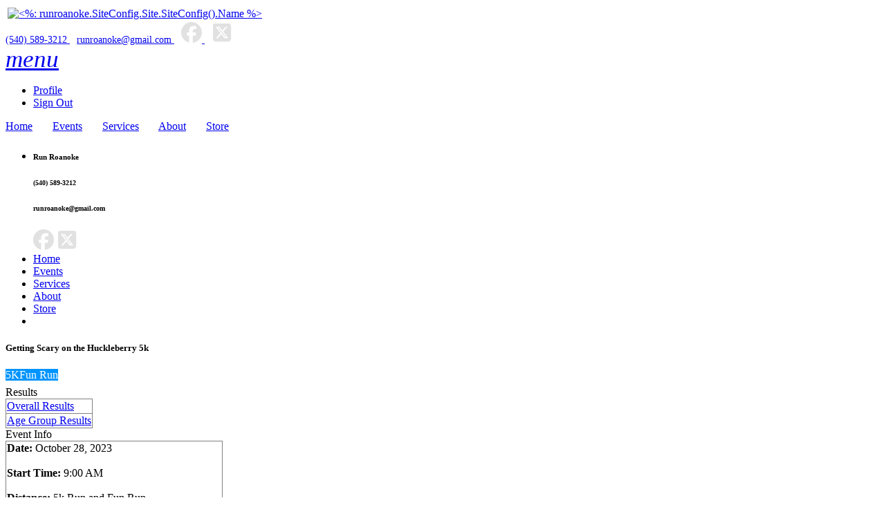

--- FILE ---
content_type: text/html; charset=utf-8
request_url: https://www.runroanoke.com/EventDetails?id=886&date=20231028&event=Getting%20Scary%20on%20the%20Huckleberry%205k
body_size: 10964
content:


<!DOCTYPE html>

<html lang="en">
<head><meta http-equiv="Content-Type" content="text/html; charset=UTF-8" /><meta name="viewport" content="width=device-width, initial-scale=1, maximum-scale=1.0" /><meta name="robots" content="index, follow" /><title>
	Run Roanoke | Event Details
</title><meta name="description" content="Run Roanoke, LLC is a race organizer and provides timing services for the Roanoke Valley and surrounding area." /><meta property="og:locale" content="en_US" /><meta property="og:type" content="website" /><meta property="og:title" content="Run Roanoke | Race organizer and timing services" /><meta property="og:description" content="Run Roanoke, LLC is a race organizer and provides timing services for the Roanoke Valley and surrounding area." /><meta property="og:url" content="https://www.runroanoke.com/" /><meta property="og:site_name" content="Run Roanoke" /><meta property="og:image" content="https://www.runroanoke.com/images/runroanoke-websiteimage.png" /><meta property="og:image:width" content="1495" /><meta property="og:image:height" content="880" /><meta name="twitter:card" content="summary_large_image" /><link rel="icon" type="image/png" href="images/logos/logo-favicon.png" /><link href="https://www.runroanoke.com/images/logos/logo-favicon.png" rel="shortcut icon" type="image/x-icon" /><link href="https://www.runroanoke.com/images/logos/logo-apple-touch-icon.png" rel="apple-touch-icon" />

    <!-- css -->
    <link href="css/icon.css?family=Material+Icons" rel="stylesheet" media="print,screen,projection" /><link href="css/materialize_dark.css?v=0.0.54" type="text/css" rel="stylesheet" media="print,screen,projection" /><link href="css/style.css?v=0.0.54" type="text/css" rel="stylesheet" media="print,screen,projection" /><link href="css/fontawesome.min.css?v=6.7.2" rel="stylesheet" media="print,screen,projection" /><link href="js/fontawesome.min.js?v=6.7.2" rel="stylesheet" media="print,screen,projection" /><link rel="stylesheet" href="Controls/toastr/toastr.css?v=2.1.4" /><link rel="stylesheet" href="Controls/font-awesome/css/all.min.css?v=6.7.2" /><link rel="stylesheet" href="Controls/font-awesome/animation/font-awesome-animation.min.css?v=1.1.1" /><link href="Controls/OwlCarousel/owl.carousel.min.css?v=2.3.4" rel="stylesheet" /><link href="Controls/OwlCarousel/owl.theme.default.min.css?v=2.3.4" rel="stylesheet" /></head>
<!-- Scripts -->
<script type="text/javascript" src="/js/jquery-2.1.1.min.js"></script>
<script type="text/javascript" src="/js/materialize.js"></script>
<script type="text/javascript" src="/js/init.js"></script>
<script type="text/javascript">
    $(document).ready(function () {
        $(".dropdown-trigger").dropdown();
    });

    $(document).ready(function () {
        $('select').formSelect();
    });

    $(document).ready(function () {
        $('.modal').modal();
    });
</script>



<script type="text/javascript" src="/Controls/custom/table-sortable.js?v=2.0"></script>


<script type="text/javascript" src="/Controls/toastr/toastr.min.js?v=2.1.4"></script>


<script type="text/javascript" src="/Controls/OwlCarousel/owl.carousel.min.js?v=2.3.4"></script>

<!-- Custom Javascript file -->
<script type="text/javascript" src="/Scripts/Custom.js?v=2.0.0"></script>
<body class="sitecolor-bg">
    <form method="post" action="./EventDetails?id=886&amp;date=20231028&amp;event=Getting+Scary+on+the+Huckleberry+5k" id="form1">
<div class="aspNetHidden">
<input type="hidden" name="__VIEWSTATE" id="__VIEWSTATE" value="vhdzvt9Gp8vHG2V3thMeBNNtNoXPzEkdmQS2KehprY1Ln52sCWJkSPXWCj0kYV1gwi0LPMtKngNwfZmM5xsI/4oWiv8xaKAvjRDVZ88bhPSedRPzHDuQSaSW2vyJ/XepjELqakHbgLAwdFzWmUjSfEvJVX8oG2z5jroAu7kGdYSr4fDai2yxYo0ZpZUs7OLZlUHjzLjgz7YW6krRhtfHebRF6VTRZ84hRTChg/Y/C50i12VMWFYZDIYkh1PdIkguAh4p6xvgYXmrHUcSI8gLKIpRLSyjK9iud2wUkHZJA2+UYtBuqNDIxoH3j71aHLEuTl/+0w6aVd8qcDTPX8Zj/aBgWOFuQ28UO2r3EIDNEAxRVRCut7pCXkwghT7E4+5ElZaXWv8Ni0Jntuty/1emUwiTJFq3J9Za2K9z6L2ajeZBAZJglMYfiyebEs9RKLQhQXG2uvgcmU94Rc1ATf254y79zkybGxSYrGKJxrYX2OGd63+hfphPtodK3AwVRlILJfUsKCVolbyiZfaAWRDAdnlh7hTbxdMoiF5lw/[base64]/OpBpDmImsjBPfbUzK+uQIvWXEujXUjK2sg4tQn/h8Rl2PlfT/ade/b24y4PrMPu8nJyu3z9xKgccF7e5pdEF8sIdiwKsNtW6OjOKpGUWqsGDyXuvHTMDjFAjM5HFxeuxsAl1AjufnDEJ4Q+Aov9P8oLnv1e4QHH+2RXYMmw89NVr28lnEkXXLOfmzV+xgXXXzGRzosRZu3FDCERMmB6Ra8/dE6+DAt62N0hluzlaDUKTRdHCiIgttU9IumB3Cna5J2MN7OFDAZzRs5GUi4dfyPdfYBydwZohx7pWsFDYmwshROycx+qpYDpqdzb04Kos+HUA/3n+ADgr54BQS7HntWPk+gBq7mFmE+FTpHNnF9V0V4+V/PT3Y8acZKXr5VaKbZ+gnguNGaSDFexW3AntXheB1KKoynqb1TtEFLx4ZXwzNFOzbheMnu5xpaaz1cp/Ly0hUhINhx9KWH5darBGfbQATISy5bBtjy9qwFpD9N2IaUvMJV1/3p2pOqc1tK5v31fKipedls7AEYQqLUxfjD4Yn6BvmKO3f624fLy7WO26oXYcPIFq8FAvwrJh36I4019vJ0gF8hZ3l2NvLlK4RjnCV+LMFL8+LZ4UxxlfU2nYMZWQjL70s/iOoWw8pBmPrG2uxnEUAGKEQFyQRjAm89P3wrFTyuqbL/jfDOC1pe0b0G+v2feRyeC2IfIQM5AG34Wuiah1GuyqteDgv8LVRVVp1DOO5KdDn3stMyeBJ4c+UbTh0utLZn8Ddr0XaeqrBO+US4g8wAttT7B/kKolFKHlwlGpznYe9Vbr52tPuYhBwMWb/SJzw/UVlUz1nPyH0QvhD/sWDN3xbV5zvd4efqGDHfIltQEFUZwkrrgeq52OEVevkfPY2MLux+KjL4LEnuRU4E85MLcGcU7mAC+p7GY8P6AHiO6St5nUo2VosXizZgBil7CJWS/dZw86bcT6lpuX3ZpLUSDfmeEaq4a/2MFRTSz+MYsrRAHj3iU/pJ9IsvCW4C7yD3i9EJcJqgFkBfnL9hOlVPUKv7qqCRAYHNtFBwfQEq0GbNa3cCYZ/oVhAi+n1kKJevuDIqXDQsy9MQqbV5CQ7hg3GAiVPXKJ2ZvrfU9UhGOhzxvy7DKCgq3X9Jle0kACrK/IplD1f56rGmTrNk/CW2X7nRwuZip+6vtcSAS7esFBB21IhzZyeRtU2egVYXsqiG1UYv4JeW1lAnWZrRBaANzvL7zAVNNGexCqsZ++hZdREeV1Tq6Ilr0TjDKqjc/xFqKbQ22GH1DqK15/70yAFDZj3HKUYPsRXyyz4vcIxidX+Ua7MTIs2MRKrS7U4uASzoVwLMGTd88Yo8y8K8D3TD4X6ZGvuVLFW3+qcjI68omgTrncPgEaB1pA5aP2tBAHWeMqLY0rRIVfMUdEPS/7dXUToYwEYtA3Uv+Mg1Z8MO45i17XdX98M0kCIFR2HTejJYm+1b6G9Np38+IKi/Tb4NDtz9Lms2kGzC63TRL31DCKrzn9q1p+V/alLbTty1mKSgVZS5qSbEiA8wLUotgBDiQdHdajw/[base64]/B/Y+x5ui5mf88y326SyCor6bZ7DS/adamTFPUEEi3FACNl82EIXImumSbdmMTJlxdiIJeq7+QAL9nbUlYsSPBBJDxqbbTsRSVkQ1WGKowfZ2XkJBZexWP7Hc8IHyrxhbvxaNeK/b2VnuHGnM6negMdFoifJQxPCPY0G2r5kwxeUCmm9iJGF7/[base64]/0KdgiOfX14fkhAk9Zd2+dz7I6GbwGCYXXZMWWkkQ2w0FKU0XgSDbOZ9inYZBppH3eMbVPFzJGk3ed8bIJwZ9STVC78VWNTKi9GZLe3Q2u1mfc25RsVE4h23AMU909DWrfZyIjao7b0UkW2US1HiQFN1Nh7czQ1KO0RjtrsDhTrXS/xn7p9vy9NnSV6q+JhkRI7Ivb7GPN8fX6ncpzWTbAHycM3zkWtbyZOg9QzmvOo/lTGf+5OyIxE710Uh6lDt4i7K1Ltjz07ARWY+bSB2vHLYf/K8oU5cfeBfuy4P9q2N1/a8BoR8zJtl9UCF/ljyvcr0Nx6Yxx9qkXV8V34KBVTAPRrQFluGgPtii87KEPH/KgfBZzxIvCNx1kk0Wfshlnu+inxKqnBOihMAWNLyEpyXuNLFZIbuqKEu6QE2QQ1CR7QLh0x1GI0AJKDpIs2ZN3mmioxjdSucYxUHgRbBsgKuZ6+Ses1VVnURcEThPLJSTKMtUNq+NOhZReOLJu2Gr0TXG5guzlnH8AcVpfDiqPelAbdxajQok9MSiB/TEk9ND/HfeyKPdTcptwgzJiFn+gsFGGGbnERuIwtmr8+ZPiWVSElD4MeXwYxawNt3fkO64tEty/UUT9yEnbW6nU1qpWkdYL00fvsreykrR3M2CT/JruL1mc5Ii/xs+iyTyVkuMOh+6MRlzmfngFgQRttBcwMrTE1kMvGX7pwPF/5ChZqz+fE7MvZ2kA7mApr7wJOlaV++TZYgab+7UMDGVEYVXkTPJ3/W5IJVQNmcOdHAG3XURVNrMyXgSY5+8sRHKg5ThibFIaHbEq/bInJcb9xPlgLcmD6i7xPPcMBJ6C2RYce887yHlOD1jTKKf6kod3dwquAqUp1DzGIeYfMDv+ArqpT8zNIwDBEOtT7aDkbZohAv/kv5lGLX4gVeCemLgp/5HXIoXFp2KOsUWJ0S1SvR7YUaMqg6RxXnZlr9e+vuBpyGe6A5oC/nPt4ZG50wWciED65GTOIQ466mxJlKfUP5dXTnw9zy4AvtlVG98pK2GnEMg5M/h8Pb1C+OgsWSNYhMXGBEyRPShYXVEJTbjXQn/KHPi9GsBEStrTkFb0lvno/b4Ls1y3Dx7cH/2oWrHOztOj5PTS1FNrNWlQo6vUEVud/p1MKlG0GWtWlnh+f1Y/MJmNGkMJjxuuJmSW2qtCRy4TirPWuXOFUBvQW/[base64]/cAjV3VgvX9bj4DepYbRZ9itEvd4XsIBTtFAB39Qhd2SPeOaPwUgP8jLNc5v8TcNgJQnPFNvzinUUygpVwWrSkComneNrA3xH9ItrPFu3Mb/8m5Cg5U8BWtJR4DNl9FcosKZ9sYWOMWoil1SnGdb1Gh6J94ZgcbWqnD/Hk0BbLz7jKxZYe7DF6SRclBxNkGH+zKxDubuesTQNZjltCYkQ9Mfa1eEvYWLeASZVHPBqYHogvcsFgN8Oz2B4DYedksGtCdJU8kJCAPShxU5Lm13I8r2N3u2fRcaflEOfkzjk842YgTJzx0q+o21+t5eScrD/79KCmTgUJ3xXu6EvNNNKynvR6GIDnrBBMJ+4Qyla/RmmSsnfXdSAgszNFoVe49C73xZkKun8R4MEkDpBL2gP5MVNv+OqpT7swremJaingOyezxYWK6xrpT8s+sdMUWEbMufCgSfB82KISEE6w/bhbMRBonrxMiXll22NORs1oD/TilUANnnqPvWMPL2n7cnu9CSPECvQ4zxaTplvGzaVWkdqMJh695Ku9iCXId+Mjgpwj8Fw8H1QAk3UY00X60oeo+KE5PWr8qtfZAYkj8CH+Dt7Ic93AHJ5dS/wYue9N+5aS4CCLg+wwqpn6gWHTldYPdvqMhGbH7L3eFq3iVRmzm9EhUO1UB6iuO7AV1aYXHwS/gaS+ms8IBRr6x5HS9ULftDPFCd76dykl47h4p95rUZnS+NfK4+qbQFOsxZ1nPlP0/1d4sT3l4gSLjLMRXSeQYwHkIJWRCRLGX09axjbaokxmVYDlobdiiIsZGzR4p3FpV+T9z0qEE5nMVrmOl1rrClkeYh3NujCnmNa1pUiqpwK5yOUfBxADJDc/XFhfRwNPpqB8KYAvfuWNAtpYRSZZhyghf8kYf0HA60ebXQjedxpXI/OytDMdRKL7ChAcmM2UlYhWUWqjpmyfmVIlEIS9vhPVqFI6nvrp3GZwNUba/+NKIIKXjyqj/kIxQq60Bqpqpu7vXB/uAr6lbICCyLAbm64lcsCtI4peXpkBY2dpgH/GTwFX7R6ffWzyeW/6ZkyUdPZLEOd43O+yIYmZ5TBZGoBZE1VmKwMmFgEMYavPl95XJUM82Kttfqg7RLRQ2xZjsPIBTLHbB/JxEdIrH/jmhr8fHJ9JjP+k2LW/liM+xunvi7Radd1k08LSsz4+yAOlWZD/IS0hSV5T5VwlEkaIIp5cehsQqhuRSnmtJtL648AuXspenomsoowKwsdmVtrI0Din0pPxsS8/gSVEkSIwDfMSEpCCYXITzqVtZICNz99lENOeUr4iqLnbR78XBhBjPcHkrAaC8k9BVMR3E4OUaxfWPyXCtsrFvItEvgtiRdNpSm63rIwQ6mmTocBqnQX4Opz3Hsp3CRVW/pEpKJMNoyrRGL8c/NtgDateXmHsTj5/A9lWLCvHHziGXxZhVIFa1ZqKJ4lNReHcii91ZWtzWrVmCLpByezSPPpanBMb0kajRY6aXXVqxtZ265Xc/DiLQDo3j/yZqUqnOJxdHDFu0jogOskmFw1jULGjObJa/F6NhTFliAcjDrsloWe0v/T8ffkC+ZZZxydPTB/G+ks6cBrYQMuxtqmBBY3Q3pC2EhtxB65MF7d3drzZfPrAi3kiUyLf5SUpVKB/tJh4Hb3yatGjHxW5P86X7KSeisciXy163R2Zo2ZjlXQlTR2WASpd3EnKI9FVjw757bdl558Cko+2e9H7Fi4Ce3SLZYqvEaIrGJtoGOgsd14HxxCs0wKlfbhdhzmos6vjan/USAjoC+ZDQ5pGDi3KDJI7n9/HGDUPtq63iSXos4QKbuoGjGRfSM0T5xt9YDVwh/QThl4pGHukqIWQVFcOOQnouzoWSpfCzMMgvt/5irIQdT5lDOC4nDlahrjThZjr7P3Xxcclj96alAE/8vgfbMj+bUff0siJNCpgzufOIBoaBofJEhYW4x9ydpXXT2My3soZVC9NlJEQpPJrXN2v70mex9p0JrRz9rHES+2TQEb4tdUa9Sv95ZTrhfsV5v8ipRBLz1ygtM4bmDSqEHfXLKF+H0FLrQrvpsYbGAqEbrwsbRW1ifU8ZJ/+lXkEyvbYFVZf3WRSWOYz+970qeextcG2y1Y8Ryqh1xtWd31SFZFORsHS31djRHTk/VvxIi+CBs5KywbDsWvROCD5350rn4Z7QQWkAcoPu40PojTKb7i9GCY4ZD+G6bgt2D37j1uo9aPyGpDaT9ZyJ6kJP/Ydv+Y0kMhtGqUz0/jaSXziB0Ur82OxmEzY7OYZoGn1Wx73Gad9DXZyUDAjtaNck2C1ks0va2+DnpjAB10akSJ1DLiIWDN4FR4NYHrFmnyObj54IxlIKQ6bhkacebgeQ/YeV6VEtXeZWN1ypusVfE78yu0IPkwi3F3rWevV95lOySdRbTV+D1a9XeLwvLDEGMWLsODDY93rakWUjVre1+dC8Ajnm55n/YeMS2v/ZEYWVjXku5rOclMM2p6/nfqHLaqTjUoq1OCJjgljTfKaFlhLUi5e2NA851ot6gs0dngAWSesYD7zuBlGvb6v1CrsHJQj2DCHvaI5okrFyXx8opplHmqmZILBEGOksJ7BYhlJXeO8wDnaH1KeVTKc8QyaBCFHV9kO3QkMi2vPhadMDl3HFJhd4tjsw5dtOmZ/BXtf5Tfo391UrctHkp5LIW/A2Ewe/[base64]/ZXqVToE7ThVXcEf6b8baHeN+ah1Zv4S+cKmkcKd/nXX+s4AuxbAOwSwjezkp3MXOxJMxvRr8DPM01pQ+DOH6jvLjI0mvYjGlUgpO7r0OCtywlyNpH4z6OQuI/h2cSV4HdFKhvYcaHBt+W7mK3XAM8abLiO/x1luxyQyA==" />
</div>

<div class="aspNetHidden">

	<input type="hidden" name="__VIEWSTATEGENERATOR" id="__VIEWSTATEGENERATOR" value="F1266226" />
	<input type="hidden" name="__VIEWSTATEENCRYPTED" id="__VIEWSTATEENCRYPTED" value="" />
</div>
        <div class="navbar-fixed no-print">
            <nav class="nav-extended sitecolor-bg z-depth-1" role="navigation">
                <div class="nav-wrapper container">
                    <a id="logo-container" href="/" class="brand-logo">
                        <img src="/images/logos/logo.svg?v=1.0.3" width="110" height="55" style="margin:3px" alt="&lt;%: runroanoke.SiteConfig.Site.SiteConfig().Name %>" />
                    </a>
                    <div class="right hide-on-med-and-down">
                        <a href="./" id="PhoneLinkHeader" target="_blank" style="font-size: 0.9em; padding-right: 10px;">
                            (540) 589-3212
                        </a>
                        <a href="/cdn-cgi/l/email-protection#5f2d2a312d303e3130343a1f38323e3633713c3032" id="EmailLinkHeader" target="_blank" style="font-size: 0.9em; padding-right: 10px;">
                            <span class="__cf_email__" data-cfemail="dba9aeb5a9b4bab5b4b0be9bbcb6bab2b7f5b8b4b6">[email&#160;protected]</span>
                        </a>
                        <a href="https://www.facebook.com/pages/Run-Roanoke-LLC/179896318881662" id="FacebookLink" target="_blank" style="padding-right: 10px;">
                            <svg xmlns="http://www.w3.org/2000/svg" height="30" width="30" viewBox="0 0 512 512"><path fill="#e1e1e1" d="M512 256C512 114.6 397.4 0 256 0S0 114.6 0 256C0 376 82.7 476.8 194.2 504.5V334.2H141.4V256h52.8V222.3c0-87.1 39.4-127.5 125-127.5c16.2 0 44.2 3.2 55.7 6.4V172c-6-.6-16.5-1-29.6-1c-42 0-58.2 15.9-58.2 57.2V256h83.6l-14.4 78.2H287V510.1C413.8 494.8 512 386.9 512 256h0z"/></svg>
                        </a>
                        <a href="https://x.com/Runroanoke" id="TwitterLink" target="_blank" style="padding-right: 10px;">
                            <svg xmlns="http://www.w3.org/2000/svg" height="30" width="30" viewBox="0 0 448 512"><path fill="#e1e1e1" d="M64 32C28.7 32 0 60.7 0 96V416c0 35.3 28.7 64 64 64H384c35.3 0 64-28.7 64-64V96c0-35.3-28.7-64-64-64H64zm297.1 84L257.3 234.6 379.4 396H283.8L209 298.1 123.3 396H75.8l111-126.9L69.7 116h98l67.7 89.5L313.6 116h47.5zM323.3 367.6L153.4 142.9H125.1L296.9 367.6h26.3z"/></svg>
                        </a>
                        
                    </div>
                    <a href="#" data-target="nav-mobile" class="sidenav-trigger">
                        <i class="material-icons" style="font-size: 35px;">menu</i>
                    </a>
                </div>
                <ul id="loginViewDropDown" class="dropdown-content no-print">
                    <li><a href="account/profile.html">Profile</a></li>
                    <li><a href="account/account.html?action=signout">Sign Out</a></li>
                </ul>
                <div class="nav-content hide-on-med-and-down container">
                    <div class="section">
                        <div class="row left text-bold">
                            <a href="./" style="padding-right: 25px;">Home</a>
                            <a href="Events.aspx" style="padding-right: 25px;">Events</a>
                            <a href="Services.aspx" style="padding-right: 25px;">Services</a>
                            <a href="AboutUs.aspx" style="padding-right: 25px;">About</a>
                            <a href="http://tee.pub/lic/pU9J23hxNLM" id="StoreLink" target="_blank" style="padding-right: 25px;">Store</a>
                            
                        </div>
                    </div>
                </div>
                <ul id="nav-mobile" class="sidenav sitecolor-bg-two text-bold">
                    <li>
                        <div class="user-view">
                            <div class="background sitecolor-bg">
                            </div>
                            <h6><span class="text-bold">Run Roanoke</span></h6>
                            <h6><span class="text-normal">
                                <span id="PhoneLinkText2" style="font-size: 0.9em;">(540) 589-3212</span></span></h6>
                            <h6><span class="text-normal">
                                <span id="EmailLinkText2" style="font-size: 0.9em;"><a href="/cdn-cgi/l/email-protection" class="__cf_email__" data-cfemail="5b292e3529343a3534303e1b3c363a323775383436">[email&#160;protected]</a></span></span></h6>
                            <a href="https://www.facebook.com/pages/Run-Roanoke-LLC/179896318881662" id="FacebookLink2" target="_blank" style="display: inline-block;">
                                <svg xmlns="http://www.w3.org/2000/svg" height="30" width="30" viewBox="0 0 512 512"><path fill="#e1e1e1" d="M512 256C512 114.6 397.4 0 256 0S0 114.6 0 256C0 376 82.7 476.8 194.2 504.5V334.2H141.4V256h52.8V222.3c0-87.1 39.4-127.5 125-127.5c16.2 0 44.2 3.2 55.7 6.4V172c-6-.6-16.5-1-29.6-1c-42 0-58.2 15.9-58.2 57.2V256h83.6l-14.4 78.2H287V510.1C413.8 494.8 512 386.9 512 256h0z"/></svg>
                            </a>
                            <a href="https://x.com/Runroanoke" id="TwitterLink2" target="_blank" style="display: inline-block;">
                                <svg xmlns="http://www.w3.org/2000/svg" height="30" width="30" viewBox="0 0 448 512"><path fill="#e1e1e1" d="M64 32C28.7 32 0 60.7 0 96V416c0 35.3 28.7 64 64 64H384c35.3 0 64-28.7 64-64V96c0-35.3-28.7-64-64-64H64zm297.1 84L257.3 234.6 379.4 396H283.8L209 298.1 123.3 396H75.8l111-126.9L69.7 116h98l67.7 89.5L313.6 116h47.5zM323.3 367.6L153.4 142.9H125.1L296.9 367.6h26.3z"/></svg>
                            </a>
                        </div>
                    </li>
                    <li><a href="./">Home</a></li>
                    <li><a href="Events.aspx">Events</a></li>
                    <li><a href="Services.aspx">Services</a></li>
                    <li><a href="AboutUs.aspx">About</a></li>
                    <li><a href="http://tee.pub/lic/pU9J23hxNLM" id="StoreLink2" target="_blank">Store</a></li>
                    <li></li>
                    
                    
                    
                </ul>
            </nav>
        </div>
        <div class="hide-on-med-and-down container">
            <div class="section">
            </div>
        </div>
        <div class="container">
            <div class="section">
            </div>
        </div>

        <!-- Content -->
        <div>
            
    <div class="container">
        <div class="row">
            <div class="col s12 center">
                <div class="card sitecolor-bg-two">
                    <div class="card-content">
                        <div class="row center">
                            <h5 class="header center sitecolor-light-text">
                                <span id="MainContent_lblEvent">Getting Scary on the Huckleberry 5k</span>
                            </h5>
                            
                        </div>
                        
                        <div class="row center">
                            
                            <div>
                                <span id="MainContent_dlEventTags"><span style="display:inline-block;height:25px;">
                                        <span id="MainContent_dlEventTags_TagsLabel_0" class="chip" style="color:#FFFFFF;background-color:#0094FF;">5K</span>
                                    </span><span style="display:inline-block;height:25px;">
                                        <span id="MainContent_dlEventTags_TagsLabel_1" class="chip" style="color:#FFFFFF;background-color:#0094FF;">Fun Run</span>
                                    </span></span>
                            </div>
                        </div>
                    </div>
                </div>
            </div>
            <div id="MainContent_EventResultsDivider" class="col s12">
                <div class="card sitecolor-bg-light">
                    <div class="card-content">
                        <span class="card-title">Results</span>
                        
                        <div>
	<table cellspacing="0" rules="all" border="1" id="MainContent_gvEventDetailsResults" style="border-collapse:collapse;">
		<tr>
			<td>
                                        <a id="MainContent_gvEventDetailsResults_EventDetailsLink_0" href="https://www.runroanoke.com/EventFiles/Results/2023/huckleberryoverall1_20231028174832960.pdf" target="_blank" style="white-space: pre-line;">Overall Results</a>
                                    </td>
		</tr><tr class="alt">
			<td>
                                        <a id="MainContent_gvEventDetailsResults_EventDetailsLink_1" href="https://www.runroanoke.com/EventFiles/Results/2023/huckleberryage_20231028174840530.pdf" target="_blank" style="white-space: pre-line;">Age Group Results</a>
                                    </td>
		</tr>
	</table>
</div>
                    </div>
                </div>
            </div>
            <div class="col s12">
                <div class="card sitecolor-bg-light">
                    <div class="card-content">
                        <span class="card-title">Event Info</span>
                        
                        <div>
	<table cellspacing="0" rules="all" border="1" id="MainContent_gvEventDetailsInfo" style="border-collapse:collapse;">
		<tr>
			<td>
                                        <span id="MainContent_gvEventDetailsInfo_Date_0" style="display:inline-block;width:310px;"><b>Date: </b>October 28, 2023</span><br />
                                        <br />
                                        <span id="MainContent_gvEventDetailsInfo_StartTime_0"><b>Start Time: </b>9:00 AM</span><br />
                                        <br />
                                        <span id="MainContent_gvEventDetailsInfo_Distance_0"><b>Distance: </b>5k Run and Fun Run</span><br />
                                        <br />
                                        <span id="MainContent_gvEventDetailsInfo_LocationInfo_0"><b>Location</b></span>
                                        <a id="MainContent_gvEventDetailsInfo_GoogleMapsLink_0" href="https://maps.google.com/maps?f=d&amp;saddr=1600 North Franklin Street , Christiansburg, VA 24073" target="_blank" style="margin-left: 5px;">View In Google Maps</a><br />
                                        <span id="MainContent_gvEventDetailsInfo_Location_0">Christiansburg Recreation Center<br /></span>
                                        <span id="MainContent_gvEventDetailsInfo_AddressLine1_0">1600 North Franklin Street<br /></span>
                                        <span id="MainContent_gvEventDetailsInfo_AddressLine2_0"></span>
                                        <span id="MainContent_gvEventDetailsInfo_City_0">Christiansburg, </span>
                                        <span id="MainContent_gvEventDetailsInfo_State_0">VA</span>
                                        <span id="MainContent_gvEventDetailsInfo_Zip_0">24073</span>
                                    </td>
		</tr>
	</table>
</div>

                        <div style="margin-left: 5px; margin-right: 5px;">
                            <span id="MainContent_EventLinks"><div class='eventLinks'><p><a href='https://www.active.com/christiansburg-va/running/distance-running-races/getting-scary-on-the-huckleberry-5k-and-fun-run-2023' target='_blank' style='padding-right:10px;'>Register</a><a href='https://www.christiansburg.org/1100/Getting-Scary-on-the-Huckleberry' target='_blank' style='padding-right:10px;'>Event Site</a><a href='https://www.christiansburg.org/DocumentCenter/View/14776/Huckleberry-Hustle-Map' target='_blank' style='padding-right:10px;'>Map</a></p><p></p></div></span>
                        </div>
                    </div>
                </div>
            </div>
            <div class="col s12">
                <div class="card sitecolor-bg-light">
                    <div class="card-content">
                        <span class="card-title">Schedule</span>
                        <div style="margin-top: 5px; margin-left: 5px; margin-right: 5px;">
                            <span id="MainContent_EventScheduleByDay"><div><h6>Oct 28, 2023</h6><ul><li style='padding-left:10px;'><span><i>8:45 AM </i></span>fun Run start</li><li style='padding-left:10px;'><span><i>9:00 AM </i></span>5k Race Start</li></ul></div></span>
                        </div>
                    </div>
                </div>
            </div>
            <div class="col s12">
                <div class="card sitecolor-bg-light">
                    <div class="card-content">
                        <span class="card-title">Description</span>
                        <div>
	<table cellspacing="0" rules="all" border="1" id="MainContent_gvEventDetailsDescription" style="border-collapse:collapse;">
		<tr>
			<td>
                                        <span id="MainContent_gvEventDetailsDescription_Description_0">Race participants begin and end the 5k at the Christiansburg Recreation Center. After the race, participants can enjoy free breakfast prepared by Parks and Recreation staff and reunite with their children for the annual Truck or Treat event. Trucks from Christiansburg Fire, Police, Rescue and Public Works set up in the back parking lot of the Recreation Center for kids and kids at heart to look at and touch.

Event details and schedule
Packet pick-up and race day registration: Begins at 7:30 a.m. on race day at the Christiansburg Recreation Center. Race day registration for all events will close promptly at 8:30 a.m.

RACE START TIME:

FUN RUN - 8:45 AM

5K - 9:00 AM</span>
                                    </td>
		</tr>
	</table>
</div>

                        
                    </div>
                </div>
            </div>
            <div class="col s12">
                <div class="card sitecolor-bg-light">
                    <div class="card-content">
                        <span class="card-title">Contacts</span>
                        <div>
	<table cellspacing="0" rules="all" border="1" id="MainContent_gvEventDetailsContacts" style="border-collapse:collapse;">
		<tr>
			<td>
                                        <span id="MainContent_gvEventDetailsContacts_Name_0">Andy Sayers<br /></span>
                                        <span id="MainContent_gvEventDetailsContacts_Organization_0"></span>
                                        <span id="MainContent_gvEventDetailsContacts_AddressLine1_0"></span>
                                        <span id="MainContent_gvEventDetailsContacts_AddressLine2_0"></span>
                                        <span id="MainContent_gvEventDetailsContacts_Email_0">Email: <a href="/cdn-cgi/l/email-protection" class="__cf_email__" data-cfemail="e4858a809d97859d819697a489879497ca8b9683">[email&#160;protected]</a><br /></span>
                                        <span id="MainContent_gvEventDetailsContacts_Phone_0"></span>
                                        <span id="MainContent_gvEventDetailsContacts_Fax_0"></span>
                                        <span id="MainContent_gvEventDetailsContacts_MoreInfo_0"></span><br />
                                    </td>
		</tr>
	</table>
</div>
                    </div>
                </div>
            </div>
            <div class="col s12">
                <div class="card sitecolor-bg-light">
                    <div class="card-content">
                        <span class="card-title">Previous Results</span>
                        <span id="MainContent_PreviousResults"><div><ul><li><h6>2025 <a target='_blank' href='EventDetails.aspx?id=1131&date=20251025&event=Getting Scary on the Huckleberry 5k'>Getting Scary on the Huckleberry 5k</a> | 10/25/2025</h6></li><li style='padding-left:10px;'><a target='_blank' href='https://www.runroanoke.com/EventFiles/Results/2025/GettingScaryOverallResults_20251025070515011.pdf'>Overall Results</a></li><li style='padding-left:10px;'><a target='_blank' href='https://www.runroanoke.com/EventFiles/Results/2025/GettingScaryAgeDivisionResults_20251025070541333.pdf'>Age Division Results</a></li></ul><ul><li><h6>2024 <a target='_blank' href='EventDetails.aspx?id=997&date=20241026&event=Getting Scary on the Huckleberry 5k'>Getting Scary on the Huckleberry 5k</a> | 10/26/2024</h6></li><li style='padding-left:10px;'><a target='_blank' href='https://www.runroanoke.com/EventFiles/Results/2024/Huckleberry5KOverallResults_20241026070938006.pdf'>Overall Results</a></li><li style='padding-left:10px;'><a target='_blank' href='https://www.runroanoke.com/EventFiles/Results/2024/Huckleberry5KAgeDivisionResults_20241026070953491.pdf'>Age Division Results</a></li></ul><ul><li><h6>2022 <a target='_blank' href='EventDetails.aspx?id=746&date=20221029&event=Getting Scary on the Huckleberry 5k & Fun Run 2022'>Getting Scary on the Huckleberry 5k & Fun Run 2022</a> | 10/29/2022</h6></li><li style='padding-left:10px;'><a target='_blank' href='https://www.runroanoke.com/EventFiles/Results/2022/GettingScaryontheHuckleberry5KOverallResults_20221029141227455.pdf'>Overall</a></li><li style='padding-left:10px;'><a target='_blank' href='https://www.runroanoke.com/EventFiles/Results/2022/GettingScaryontheHuckleberry5KAgeDivisionResults_20221029141235232.pdf'>Age Group</a></li></ul></div></span>
                    </div>
                </div>
            </div>
        </div>
    </div>

        </div>

        <footer class="page-footer grey darken-3 no-print">
            <div class="container white-text">
                <div class="row">
                    <div class="col l3 s12">
                        <a href="./" id="AddressNameFooter" target="_blank" class="white-text">
                            Run Roanoke LLC
                        </a>
                    </div>
                    <div class="col l3 s12">
                        <a href="./" id="AddressFooter" target="_blank" class="white-text">
                            P.O. Box 852, Vinton, VA 24179
                        </a>
                    </div>
                    <div class="col l3 s12">
                        <a href="./" id="PhoneLinkFooter" target="_blank" class="white-text">
                            (540) 589-3212
                        </a>
                    </div>
                    <div class="col l3 s12">
                        <a href="/cdn-cgi/l/email-protection#8ffdfae1fde0eee1e0e4eacfe8e2eee6e3a1ece0e2" id="EmailLinkFooter" target="_blank" class="white-text">
                            <span class="__cf_email__" data-cfemail="384a4d564a57595657535d785f55595154165b5755">[email&#160;protected]</span>
                        </a>
                    </div>
                </div>
            </div>
            <div class="footer-copyright">
                <div class="container center">
                    <a href="#modalInfo" class="orange-text lighten-4 modal-trigger">Run Roanoke ~ 2026</a>
                </div>
                <div id="modalInfo" class="modal sitecolor-primary-text">
                    <div class="modal-content">
                        <h5>Run Roanoke
                            <span style="font-size: 0.65em;"> ~ 2026</span></h5>
                        <p>Run Roanoke LLC</p>
                        <p>Version 20250306.20</p>
                    </div>
                </div>
            </div>
        </footer>
    </form>
<script data-cfasync="false" src="/cdn-cgi/scripts/5c5dd728/cloudflare-static/email-decode.min.js"></script><script defer src="https://static.cloudflareinsights.com/beacon.min.js/vcd15cbe7772f49c399c6a5babf22c1241717689176015" integrity="sha512-ZpsOmlRQV6y907TI0dKBHq9Md29nnaEIPlkf84rnaERnq6zvWvPUqr2ft8M1aS28oN72PdrCzSjY4U6VaAw1EQ==" data-cf-beacon='{"version":"2024.11.0","token":"87c7684d79d146c2980f6beccc309ebf","r":1,"server_timing":{"name":{"cfCacheStatus":true,"cfEdge":true,"cfExtPri":true,"cfL4":true,"cfOrigin":true,"cfSpeedBrain":true},"location_startswith":null}}' crossorigin="anonymous"></script>
</body>
</html>
